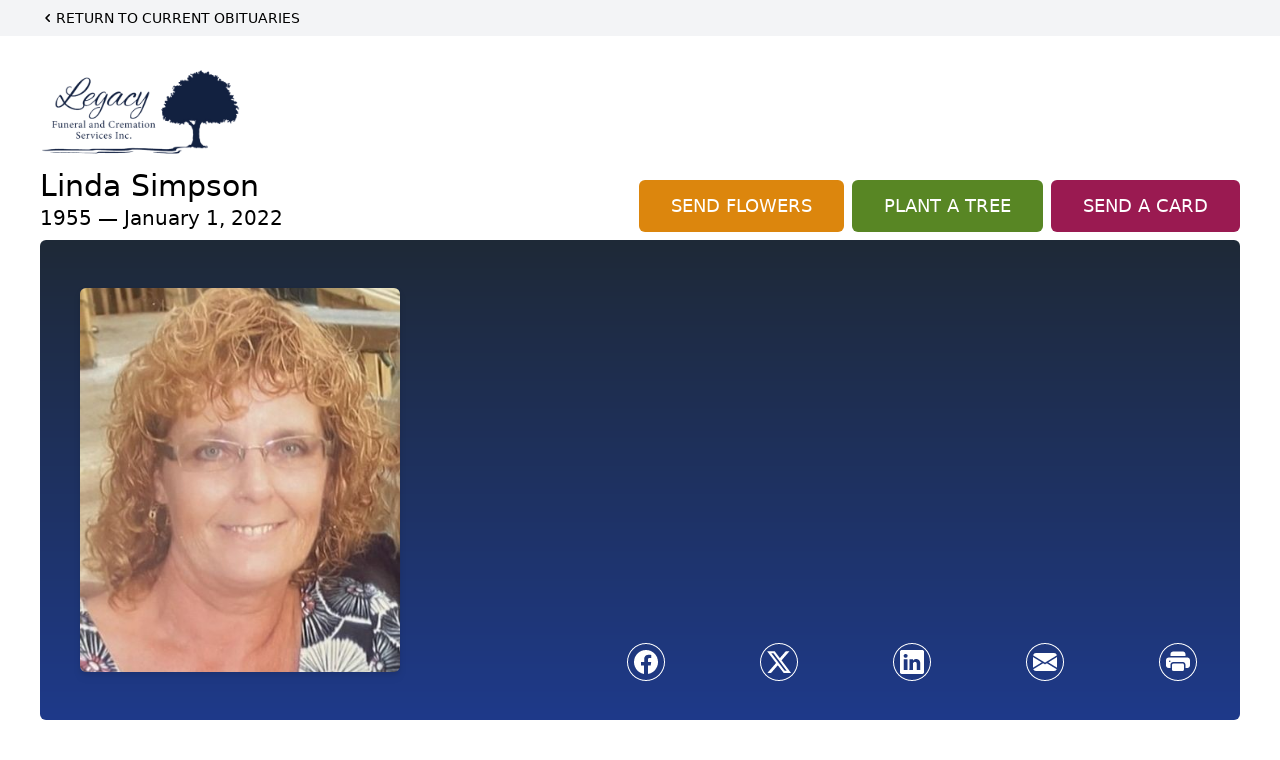

--- FILE ---
content_type: text/html; charset=utf-8
request_url: https://www.google.com/recaptcha/enterprise/anchor?ar=1&k=6LeTnR0mAAAAAM-9byALw-Gk6cPRiZrm1YkivNTM&co=aHR0cHM6Ly93d3cubGVnYWN5ZnVuZXJhbGNyZW1hdGlvbnNlcnZpY2VzLmNvbTo0NDM.&hl=en&type=image&v=PoyoqOPhxBO7pBk68S4YbpHZ&theme=light&size=invisible&badge=bottomright&anchor-ms=20000&execute-ms=30000&cb=qvlheip2khl4
body_size: 48974
content:
<!DOCTYPE HTML><html dir="ltr" lang="en"><head><meta http-equiv="Content-Type" content="text/html; charset=UTF-8">
<meta http-equiv="X-UA-Compatible" content="IE=edge">
<title>reCAPTCHA</title>
<style type="text/css">
/* cyrillic-ext */
@font-face {
  font-family: 'Roboto';
  font-style: normal;
  font-weight: 400;
  font-stretch: 100%;
  src: url(//fonts.gstatic.com/s/roboto/v48/KFO7CnqEu92Fr1ME7kSn66aGLdTylUAMa3GUBHMdazTgWw.woff2) format('woff2');
  unicode-range: U+0460-052F, U+1C80-1C8A, U+20B4, U+2DE0-2DFF, U+A640-A69F, U+FE2E-FE2F;
}
/* cyrillic */
@font-face {
  font-family: 'Roboto';
  font-style: normal;
  font-weight: 400;
  font-stretch: 100%;
  src: url(//fonts.gstatic.com/s/roboto/v48/KFO7CnqEu92Fr1ME7kSn66aGLdTylUAMa3iUBHMdazTgWw.woff2) format('woff2');
  unicode-range: U+0301, U+0400-045F, U+0490-0491, U+04B0-04B1, U+2116;
}
/* greek-ext */
@font-face {
  font-family: 'Roboto';
  font-style: normal;
  font-weight: 400;
  font-stretch: 100%;
  src: url(//fonts.gstatic.com/s/roboto/v48/KFO7CnqEu92Fr1ME7kSn66aGLdTylUAMa3CUBHMdazTgWw.woff2) format('woff2');
  unicode-range: U+1F00-1FFF;
}
/* greek */
@font-face {
  font-family: 'Roboto';
  font-style: normal;
  font-weight: 400;
  font-stretch: 100%;
  src: url(//fonts.gstatic.com/s/roboto/v48/KFO7CnqEu92Fr1ME7kSn66aGLdTylUAMa3-UBHMdazTgWw.woff2) format('woff2');
  unicode-range: U+0370-0377, U+037A-037F, U+0384-038A, U+038C, U+038E-03A1, U+03A3-03FF;
}
/* math */
@font-face {
  font-family: 'Roboto';
  font-style: normal;
  font-weight: 400;
  font-stretch: 100%;
  src: url(//fonts.gstatic.com/s/roboto/v48/KFO7CnqEu92Fr1ME7kSn66aGLdTylUAMawCUBHMdazTgWw.woff2) format('woff2');
  unicode-range: U+0302-0303, U+0305, U+0307-0308, U+0310, U+0312, U+0315, U+031A, U+0326-0327, U+032C, U+032F-0330, U+0332-0333, U+0338, U+033A, U+0346, U+034D, U+0391-03A1, U+03A3-03A9, U+03B1-03C9, U+03D1, U+03D5-03D6, U+03F0-03F1, U+03F4-03F5, U+2016-2017, U+2034-2038, U+203C, U+2040, U+2043, U+2047, U+2050, U+2057, U+205F, U+2070-2071, U+2074-208E, U+2090-209C, U+20D0-20DC, U+20E1, U+20E5-20EF, U+2100-2112, U+2114-2115, U+2117-2121, U+2123-214F, U+2190, U+2192, U+2194-21AE, U+21B0-21E5, U+21F1-21F2, U+21F4-2211, U+2213-2214, U+2216-22FF, U+2308-230B, U+2310, U+2319, U+231C-2321, U+2336-237A, U+237C, U+2395, U+239B-23B7, U+23D0, U+23DC-23E1, U+2474-2475, U+25AF, U+25B3, U+25B7, U+25BD, U+25C1, U+25CA, U+25CC, U+25FB, U+266D-266F, U+27C0-27FF, U+2900-2AFF, U+2B0E-2B11, U+2B30-2B4C, U+2BFE, U+3030, U+FF5B, U+FF5D, U+1D400-1D7FF, U+1EE00-1EEFF;
}
/* symbols */
@font-face {
  font-family: 'Roboto';
  font-style: normal;
  font-weight: 400;
  font-stretch: 100%;
  src: url(//fonts.gstatic.com/s/roboto/v48/KFO7CnqEu92Fr1ME7kSn66aGLdTylUAMaxKUBHMdazTgWw.woff2) format('woff2');
  unicode-range: U+0001-000C, U+000E-001F, U+007F-009F, U+20DD-20E0, U+20E2-20E4, U+2150-218F, U+2190, U+2192, U+2194-2199, U+21AF, U+21E6-21F0, U+21F3, U+2218-2219, U+2299, U+22C4-22C6, U+2300-243F, U+2440-244A, U+2460-24FF, U+25A0-27BF, U+2800-28FF, U+2921-2922, U+2981, U+29BF, U+29EB, U+2B00-2BFF, U+4DC0-4DFF, U+FFF9-FFFB, U+10140-1018E, U+10190-1019C, U+101A0, U+101D0-101FD, U+102E0-102FB, U+10E60-10E7E, U+1D2C0-1D2D3, U+1D2E0-1D37F, U+1F000-1F0FF, U+1F100-1F1AD, U+1F1E6-1F1FF, U+1F30D-1F30F, U+1F315, U+1F31C, U+1F31E, U+1F320-1F32C, U+1F336, U+1F378, U+1F37D, U+1F382, U+1F393-1F39F, U+1F3A7-1F3A8, U+1F3AC-1F3AF, U+1F3C2, U+1F3C4-1F3C6, U+1F3CA-1F3CE, U+1F3D4-1F3E0, U+1F3ED, U+1F3F1-1F3F3, U+1F3F5-1F3F7, U+1F408, U+1F415, U+1F41F, U+1F426, U+1F43F, U+1F441-1F442, U+1F444, U+1F446-1F449, U+1F44C-1F44E, U+1F453, U+1F46A, U+1F47D, U+1F4A3, U+1F4B0, U+1F4B3, U+1F4B9, U+1F4BB, U+1F4BF, U+1F4C8-1F4CB, U+1F4D6, U+1F4DA, U+1F4DF, U+1F4E3-1F4E6, U+1F4EA-1F4ED, U+1F4F7, U+1F4F9-1F4FB, U+1F4FD-1F4FE, U+1F503, U+1F507-1F50B, U+1F50D, U+1F512-1F513, U+1F53E-1F54A, U+1F54F-1F5FA, U+1F610, U+1F650-1F67F, U+1F687, U+1F68D, U+1F691, U+1F694, U+1F698, U+1F6AD, U+1F6B2, U+1F6B9-1F6BA, U+1F6BC, U+1F6C6-1F6CF, U+1F6D3-1F6D7, U+1F6E0-1F6EA, U+1F6F0-1F6F3, U+1F6F7-1F6FC, U+1F700-1F7FF, U+1F800-1F80B, U+1F810-1F847, U+1F850-1F859, U+1F860-1F887, U+1F890-1F8AD, U+1F8B0-1F8BB, U+1F8C0-1F8C1, U+1F900-1F90B, U+1F93B, U+1F946, U+1F984, U+1F996, U+1F9E9, U+1FA00-1FA6F, U+1FA70-1FA7C, U+1FA80-1FA89, U+1FA8F-1FAC6, U+1FACE-1FADC, U+1FADF-1FAE9, U+1FAF0-1FAF8, U+1FB00-1FBFF;
}
/* vietnamese */
@font-face {
  font-family: 'Roboto';
  font-style: normal;
  font-weight: 400;
  font-stretch: 100%;
  src: url(//fonts.gstatic.com/s/roboto/v48/KFO7CnqEu92Fr1ME7kSn66aGLdTylUAMa3OUBHMdazTgWw.woff2) format('woff2');
  unicode-range: U+0102-0103, U+0110-0111, U+0128-0129, U+0168-0169, U+01A0-01A1, U+01AF-01B0, U+0300-0301, U+0303-0304, U+0308-0309, U+0323, U+0329, U+1EA0-1EF9, U+20AB;
}
/* latin-ext */
@font-face {
  font-family: 'Roboto';
  font-style: normal;
  font-weight: 400;
  font-stretch: 100%;
  src: url(//fonts.gstatic.com/s/roboto/v48/KFO7CnqEu92Fr1ME7kSn66aGLdTylUAMa3KUBHMdazTgWw.woff2) format('woff2');
  unicode-range: U+0100-02BA, U+02BD-02C5, U+02C7-02CC, U+02CE-02D7, U+02DD-02FF, U+0304, U+0308, U+0329, U+1D00-1DBF, U+1E00-1E9F, U+1EF2-1EFF, U+2020, U+20A0-20AB, U+20AD-20C0, U+2113, U+2C60-2C7F, U+A720-A7FF;
}
/* latin */
@font-face {
  font-family: 'Roboto';
  font-style: normal;
  font-weight: 400;
  font-stretch: 100%;
  src: url(//fonts.gstatic.com/s/roboto/v48/KFO7CnqEu92Fr1ME7kSn66aGLdTylUAMa3yUBHMdazQ.woff2) format('woff2');
  unicode-range: U+0000-00FF, U+0131, U+0152-0153, U+02BB-02BC, U+02C6, U+02DA, U+02DC, U+0304, U+0308, U+0329, U+2000-206F, U+20AC, U+2122, U+2191, U+2193, U+2212, U+2215, U+FEFF, U+FFFD;
}
/* cyrillic-ext */
@font-face {
  font-family: 'Roboto';
  font-style: normal;
  font-weight: 500;
  font-stretch: 100%;
  src: url(//fonts.gstatic.com/s/roboto/v48/KFO7CnqEu92Fr1ME7kSn66aGLdTylUAMa3GUBHMdazTgWw.woff2) format('woff2');
  unicode-range: U+0460-052F, U+1C80-1C8A, U+20B4, U+2DE0-2DFF, U+A640-A69F, U+FE2E-FE2F;
}
/* cyrillic */
@font-face {
  font-family: 'Roboto';
  font-style: normal;
  font-weight: 500;
  font-stretch: 100%;
  src: url(//fonts.gstatic.com/s/roboto/v48/KFO7CnqEu92Fr1ME7kSn66aGLdTylUAMa3iUBHMdazTgWw.woff2) format('woff2');
  unicode-range: U+0301, U+0400-045F, U+0490-0491, U+04B0-04B1, U+2116;
}
/* greek-ext */
@font-face {
  font-family: 'Roboto';
  font-style: normal;
  font-weight: 500;
  font-stretch: 100%;
  src: url(//fonts.gstatic.com/s/roboto/v48/KFO7CnqEu92Fr1ME7kSn66aGLdTylUAMa3CUBHMdazTgWw.woff2) format('woff2');
  unicode-range: U+1F00-1FFF;
}
/* greek */
@font-face {
  font-family: 'Roboto';
  font-style: normal;
  font-weight: 500;
  font-stretch: 100%;
  src: url(//fonts.gstatic.com/s/roboto/v48/KFO7CnqEu92Fr1ME7kSn66aGLdTylUAMa3-UBHMdazTgWw.woff2) format('woff2');
  unicode-range: U+0370-0377, U+037A-037F, U+0384-038A, U+038C, U+038E-03A1, U+03A3-03FF;
}
/* math */
@font-face {
  font-family: 'Roboto';
  font-style: normal;
  font-weight: 500;
  font-stretch: 100%;
  src: url(//fonts.gstatic.com/s/roboto/v48/KFO7CnqEu92Fr1ME7kSn66aGLdTylUAMawCUBHMdazTgWw.woff2) format('woff2');
  unicode-range: U+0302-0303, U+0305, U+0307-0308, U+0310, U+0312, U+0315, U+031A, U+0326-0327, U+032C, U+032F-0330, U+0332-0333, U+0338, U+033A, U+0346, U+034D, U+0391-03A1, U+03A3-03A9, U+03B1-03C9, U+03D1, U+03D5-03D6, U+03F0-03F1, U+03F4-03F5, U+2016-2017, U+2034-2038, U+203C, U+2040, U+2043, U+2047, U+2050, U+2057, U+205F, U+2070-2071, U+2074-208E, U+2090-209C, U+20D0-20DC, U+20E1, U+20E5-20EF, U+2100-2112, U+2114-2115, U+2117-2121, U+2123-214F, U+2190, U+2192, U+2194-21AE, U+21B0-21E5, U+21F1-21F2, U+21F4-2211, U+2213-2214, U+2216-22FF, U+2308-230B, U+2310, U+2319, U+231C-2321, U+2336-237A, U+237C, U+2395, U+239B-23B7, U+23D0, U+23DC-23E1, U+2474-2475, U+25AF, U+25B3, U+25B7, U+25BD, U+25C1, U+25CA, U+25CC, U+25FB, U+266D-266F, U+27C0-27FF, U+2900-2AFF, U+2B0E-2B11, U+2B30-2B4C, U+2BFE, U+3030, U+FF5B, U+FF5D, U+1D400-1D7FF, U+1EE00-1EEFF;
}
/* symbols */
@font-face {
  font-family: 'Roboto';
  font-style: normal;
  font-weight: 500;
  font-stretch: 100%;
  src: url(//fonts.gstatic.com/s/roboto/v48/KFO7CnqEu92Fr1ME7kSn66aGLdTylUAMaxKUBHMdazTgWw.woff2) format('woff2');
  unicode-range: U+0001-000C, U+000E-001F, U+007F-009F, U+20DD-20E0, U+20E2-20E4, U+2150-218F, U+2190, U+2192, U+2194-2199, U+21AF, U+21E6-21F0, U+21F3, U+2218-2219, U+2299, U+22C4-22C6, U+2300-243F, U+2440-244A, U+2460-24FF, U+25A0-27BF, U+2800-28FF, U+2921-2922, U+2981, U+29BF, U+29EB, U+2B00-2BFF, U+4DC0-4DFF, U+FFF9-FFFB, U+10140-1018E, U+10190-1019C, U+101A0, U+101D0-101FD, U+102E0-102FB, U+10E60-10E7E, U+1D2C0-1D2D3, U+1D2E0-1D37F, U+1F000-1F0FF, U+1F100-1F1AD, U+1F1E6-1F1FF, U+1F30D-1F30F, U+1F315, U+1F31C, U+1F31E, U+1F320-1F32C, U+1F336, U+1F378, U+1F37D, U+1F382, U+1F393-1F39F, U+1F3A7-1F3A8, U+1F3AC-1F3AF, U+1F3C2, U+1F3C4-1F3C6, U+1F3CA-1F3CE, U+1F3D4-1F3E0, U+1F3ED, U+1F3F1-1F3F3, U+1F3F5-1F3F7, U+1F408, U+1F415, U+1F41F, U+1F426, U+1F43F, U+1F441-1F442, U+1F444, U+1F446-1F449, U+1F44C-1F44E, U+1F453, U+1F46A, U+1F47D, U+1F4A3, U+1F4B0, U+1F4B3, U+1F4B9, U+1F4BB, U+1F4BF, U+1F4C8-1F4CB, U+1F4D6, U+1F4DA, U+1F4DF, U+1F4E3-1F4E6, U+1F4EA-1F4ED, U+1F4F7, U+1F4F9-1F4FB, U+1F4FD-1F4FE, U+1F503, U+1F507-1F50B, U+1F50D, U+1F512-1F513, U+1F53E-1F54A, U+1F54F-1F5FA, U+1F610, U+1F650-1F67F, U+1F687, U+1F68D, U+1F691, U+1F694, U+1F698, U+1F6AD, U+1F6B2, U+1F6B9-1F6BA, U+1F6BC, U+1F6C6-1F6CF, U+1F6D3-1F6D7, U+1F6E0-1F6EA, U+1F6F0-1F6F3, U+1F6F7-1F6FC, U+1F700-1F7FF, U+1F800-1F80B, U+1F810-1F847, U+1F850-1F859, U+1F860-1F887, U+1F890-1F8AD, U+1F8B0-1F8BB, U+1F8C0-1F8C1, U+1F900-1F90B, U+1F93B, U+1F946, U+1F984, U+1F996, U+1F9E9, U+1FA00-1FA6F, U+1FA70-1FA7C, U+1FA80-1FA89, U+1FA8F-1FAC6, U+1FACE-1FADC, U+1FADF-1FAE9, U+1FAF0-1FAF8, U+1FB00-1FBFF;
}
/* vietnamese */
@font-face {
  font-family: 'Roboto';
  font-style: normal;
  font-weight: 500;
  font-stretch: 100%;
  src: url(//fonts.gstatic.com/s/roboto/v48/KFO7CnqEu92Fr1ME7kSn66aGLdTylUAMa3OUBHMdazTgWw.woff2) format('woff2');
  unicode-range: U+0102-0103, U+0110-0111, U+0128-0129, U+0168-0169, U+01A0-01A1, U+01AF-01B0, U+0300-0301, U+0303-0304, U+0308-0309, U+0323, U+0329, U+1EA0-1EF9, U+20AB;
}
/* latin-ext */
@font-face {
  font-family: 'Roboto';
  font-style: normal;
  font-weight: 500;
  font-stretch: 100%;
  src: url(//fonts.gstatic.com/s/roboto/v48/KFO7CnqEu92Fr1ME7kSn66aGLdTylUAMa3KUBHMdazTgWw.woff2) format('woff2');
  unicode-range: U+0100-02BA, U+02BD-02C5, U+02C7-02CC, U+02CE-02D7, U+02DD-02FF, U+0304, U+0308, U+0329, U+1D00-1DBF, U+1E00-1E9F, U+1EF2-1EFF, U+2020, U+20A0-20AB, U+20AD-20C0, U+2113, U+2C60-2C7F, U+A720-A7FF;
}
/* latin */
@font-face {
  font-family: 'Roboto';
  font-style: normal;
  font-weight: 500;
  font-stretch: 100%;
  src: url(//fonts.gstatic.com/s/roboto/v48/KFO7CnqEu92Fr1ME7kSn66aGLdTylUAMa3yUBHMdazQ.woff2) format('woff2');
  unicode-range: U+0000-00FF, U+0131, U+0152-0153, U+02BB-02BC, U+02C6, U+02DA, U+02DC, U+0304, U+0308, U+0329, U+2000-206F, U+20AC, U+2122, U+2191, U+2193, U+2212, U+2215, U+FEFF, U+FFFD;
}
/* cyrillic-ext */
@font-face {
  font-family: 'Roboto';
  font-style: normal;
  font-weight: 900;
  font-stretch: 100%;
  src: url(//fonts.gstatic.com/s/roboto/v48/KFO7CnqEu92Fr1ME7kSn66aGLdTylUAMa3GUBHMdazTgWw.woff2) format('woff2');
  unicode-range: U+0460-052F, U+1C80-1C8A, U+20B4, U+2DE0-2DFF, U+A640-A69F, U+FE2E-FE2F;
}
/* cyrillic */
@font-face {
  font-family: 'Roboto';
  font-style: normal;
  font-weight: 900;
  font-stretch: 100%;
  src: url(//fonts.gstatic.com/s/roboto/v48/KFO7CnqEu92Fr1ME7kSn66aGLdTylUAMa3iUBHMdazTgWw.woff2) format('woff2');
  unicode-range: U+0301, U+0400-045F, U+0490-0491, U+04B0-04B1, U+2116;
}
/* greek-ext */
@font-face {
  font-family: 'Roboto';
  font-style: normal;
  font-weight: 900;
  font-stretch: 100%;
  src: url(//fonts.gstatic.com/s/roboto/v48/KFO7CnqEu92Fr1ME7kSn66aGLdTylUAMa3CUBHMdazTgWw.woff2) format('woff2');
  unicode-range: U+1F00-1FFF;
}
/* greek */
@font-face {
  font-family: 'Roboto';
  font-style: normal;
  font-weight: 900;
  font-stretch: 100%;
  src: url(//fonts.gstatic.com/s/roboto/v48/KFO7CnqEu92Fr1ME7kSn66aGLdTylUAMa3-UBHMdazTgWw.woff2) format('woff2');
  unicode-range: U+0370-0377, U+037A-037F, U+0384-038A, U+038C, U+038E-03A1, U+03A3-03FF;
}
/* math */
@font-face {
  font-family: 'Roboto';
  font-style: normal;
  font-weight: 900;
  font-stretch: 100%;
  src: url(//fonts.gstatic.com/s/roboto/v48/KFO7CnqEu92Fr1ME7kSn66aGLdTylUAMawCUBHMdazTgWw.woff2) format('woff2');
  unicode-range: U+0302-0303, U+0305, U+0307-0308, U+0310, U+0312, U+0315, U+031A, U+0326-0327, U+032C, U+032F-0330, U+0332-0333, U+0338, U+033A, U+0346, U+034D, U+0391-03A1, U+03A3-03A9, U+03B1-03C9, U+03D1, U+03D5-03D6, U+03F0-03F1, U+03F4-03F5, U+2016-2017, U+2034-2038, U+203C, U+2040, U+2043, U+2047, U+2050, U+2057, U+205F, U+2070-2071, U+2074-208E, U+2090-209C, U+20D0-20DC, U+20E1, U+20E5-20EF, U+2100-2112, U+2114-2115, U+2117-2121, U+2123-214F, U+2190, U+2192, U+2194-21AE, U+21B0-21E5, U+21F1-21F2, U+21F4-2211, U+2213-2214, U+2216-22FF, U+2308-230B, U+2310, U+2319, U+231C-2321, U+2336-237A, U+237C, U+2395, U+239B-23B7, U+23D0, U+23DC-23E1, U+2474-2475, U+25AF, U+25B3, U+25B7, U+25BD, U+25C1, U+25CA, U+25CC, U+25FB, U+266D-266F, U+27C0-27FF, U+2900-2AFF, U+2B0E-2B11, U+2B30-2B4C, U+2BFE, U+3030, U+FF5B, U+FF5D, U+1D400-1D7FF, U+1EE00-1EEFF;
}
/* symbols */
@font-face {
  font-family: 'Roboto';
  font-style: normal;
  font-weight: 900;
  font-stretch: 100%;
  src: url(//fonts.gstatic.com/s/roboto/v48/KFO7CnqEu92Fr1ME7kSn66aGLdTylUAMaxKUBHMdazTgWw.woff2) format('woff2');
  unicode-range: U+0001-000C, U+000E-001F, U+007F-009F, U+20DD-20E0, U+20E2-20E4, U+2150-218F, U+2190, U+2192, U+2194-2199, U+21AF, U+21E6-21F0, U+21F3, U+2218-2219, U+2299, U+22C4-22C6, U+2300-243F, U+2440-244A, U+2460-24FF, U+25A0-27BF, U+2800-28FF, U+2921-2922, U+2981, U+29BF, U+29EB, U+2B00-2BFF, U+4DC0-4DFF, U+FFF9-FFFB, U+10140-1018E, U+10190-1019C, U+101A0, U+101D0-101FD, U+102E0-102FB, U+10E60-10E7E, U+1D2C0-1D2D3, U+1D2E0-1D37F, U+1F000-1F0FF, U+1F100-1F1AD, U+1F1E6-1F1FF, U+1F30D-1F30F, U+1F315, U+1F31C, U+1F31E, U+1F320-1F32C, U+1F336, U+1F378, U+1F37D, U+1F382, U+1F393-1F39F, U+1F3A7-1F3A8, U+1F3AC-1F3AF, U+1F3C2, U+1F3C4-1F3C6, U+1F3CA-1F3CE, U+1F3D4-1F3E0, U+1F3ED, U+1F3F1-1F3F3, U+1F3F5-1F3F7, U+1F408, U+1F415, U+1F41F, U+1F426, U+1F43F, U+1F441-1F442, U+1F444, U+1F446-1F449, U+1F44C-1F44E, U+1F453, U+1F46A, U+1F47D, U+1F4A3, U+1F4B0, U+1F4B3, U+1F4B9, U+1F4BB, U+1F4BF, U+1F4C8-1F4CB, U+1F4D6, U+1F4DA, U+1F4DF, U+1F4E3-1F4E6, U+1F4EA-1F4ED, U+1F4F7, U+1F4F9-1F4FB, U+1F4FD-1F4FE, U+1F503, U+1F507-1F50B, U+1F50D, U+1F512-1F513, U+1F53E-1F54A, U+1F54F-1F5FA, U+1F610, U+1F650-1F67F, U+1F687, U+1F68D, U+1F691, U+1F694, U+1F698, U+1F6AD, U+1F6B2, U+1F6B9-1F6BA, U+1F6BC, U+1F6C6-1F6CF, U+1F6D3-1F6D7, U+1F6E0-1F6EA, U+1F6F0-1F6F3, U+1F6F7-1F6FC, U+1F700-1F7FF, U+1F800-1F80B, U+1F810-1F847, U+1F850-1F859, U+1F860-1F887, U+1F890-1F8AD, U+1F8B0-1F8BB, U+1F8C0-1F8C1, U+1F900-1F90B, U+1F93B, U+1F946, U+1F984, U+1F996, U+1F9E9, U+1FA00-1FA6F, U+1FA70-1FA7C, U+1FA80-1FA89, U+1FA8F-1FAC6, U+1FACE-1FADC, U+1FADF-1FAE9, U+1FAF0-1FAF8, U+1FB00-1FBFF;
}
/* vietnamese */
@font-face {
  font-family: 'Roboto';
  font-style: normal;
  font-weight: 900;
  font-stretch: 100%;
  src: url(//fonts.gstatic.com/s/roboto/v48/KFO7CnqEu92Fr1ME7kSn66aGLdTylUAMa3OUBHMdazTgWw.woff2) format('woff2');
  unicode-range: U+0102-0103, U+0110-0111, U+0128-0129, U+0168-0169, U+01A0-01A1, U+01AF-01B0, U+0300-0301, U+0303-0304, U+0308-0309, U+0323, U+0329, U+1EA0-1EF9, U+20AB;
}
/* latin-ext */
@font-face {
  font-family: 'Roboto';
  font-style: normal;
  font-weight: 900;
  font-stretch: 100%;
  src: url(//fonts.gstatic.com/s/roboto/v48/KFO7CnqEu92Fr1ME7kSn66aGLdTylUAMa3KUBHMdazTgWw.woff2) format('woff2');
  unicode-range: U+0100-02BA, U+02BD-02C5, U+02C7-02CC, U+02CE-02D7, U+02DD-02FF, U+0304, U+0308, U+0329, U+1D00-1DBF, U+1E00-1E9F, U+1EF2-1EFF, U+2020, U+20A0-20AB, U+20AD-20C0, U+2113, U+2C60-2C7F, U+A720-A7FF;
}
/* latin */
@font-face {
  font-family: 'Roboto';
  font-style: normal;
  font-weight: 900;
  font-stretch: 100%;
  src: url(//fonts.gstatic.com/s/roboto/v48/KFO7CnqEu92Fr1ME7kSn66aGLdTylUAMa3yUBHMdazQ.woff2) format('woff2');
  unicode-range: U+0000-00FF, U+0131, U+0152-0153, U+02BB-02BC, U+02C6, U+02DA, U+02DC, U+0304, U+0308, U+0329, U+2000-206F, U+20AC, U+2122, U+2191, U+2193, U+2212, U+2215, U+FEFF, U+FFFD;
}

</style>
<link rel="stylesheet" type="text/css" href="https://www.gstatic.com/recaptcha/releases/PoyoqOPhxBO7pBk68S4YbpHZ/styles__ltr.css">
<script nonce="nLoW19KAhJuJm-xpRRRvsA" type="text/javascript">window['__recaptcha_api'] = 'https://www.google.com/recaptcha/enterprise/';</script>
<script type="text/javascript" src="https://www.gstatic.com/recaptcha/releases/PoyoqOPhxBO7pBk68S4YbpHZ/recaptcha__en.js" nonce="nLoW19KAhJuJm-xpRRRvsA">
      
    </script></head>
<body><div id="rc-anchor-alert" class="rc-anchor-alert"></div>
<input type="hidden" id="recaptcha-token" value="[base64]">
<script type="text/javascript" nonce="nLoW19KAhJuJm-xpRRRvsA">
      recaptcha.anchor.Main.init("[\x22ainput\x22,[\x22bgdata\x22,\x22\x22,\[base64]/[base64]/bmV3IFpbdF0obVswXSk6Sz09Mj9uZXcgWlt0XShtWzBdLG1bMV0pOks9PTM/bmV3IFpbdF0obVswXSxtWzFdLG1bMl0pOks9PTQ/[base64]/[base64]/[base64]/[base64]/[base64]/[base64]/[base64]/[base64]/[base64]/[base64]/[base64]/[base64]/[base64]/[base64]\\u003d\\u003d\x22,\[base64]\\u003d\x22,\x22HyrCmWlqeMK0fMO2GCjCvMOdw6dTD1jDsFomYMKzw7HDisKWJcO4N8OACcKuw6XCkk/DoBzDtcKEaMKpwqhCwoPDkSFmbUDDkBXCoF5xfkttwo7DlELCrMOcPyfCkMKuWsKFXMKTf3vChcKEwoDDqcKmMBbClGzDlm8Kw43CncK3w4LClMKYwohsTTXCl8Kiwrh+DcOSw6/DtA3DvsOowqDDtVZ+d8OswpEzL8KMwpDCvlldCF/Dg3Igw7fDlMKXw4wPfBjCigFCw7nCo304Jl7DtkRpU8OiwqtfEcOWUTptw5vCjMKCw6PDjcOAw5PDvXzDn8O1wqjCnHbDgcOhw6PCiMKBw7FWGRPDmMKAw7LDi8OZLB0QGWDDmsODw4oUTMOQYcOww5JhZ8Ktw7hiwobCq8OZw7vDn8KSwq/Cg2PDgxvCqUDDjMOGQ8KJYMOOZMOtwpnDl8OJMHXCm1N3wrMcwrgFw7rCl8Kzwrl5wo/[base64]/DlHvCnMKewrXCrBQUwrJXCcKSEsK0CMKWJMO9QzvDosOtwpY0JirDswlSw6PCkCRCw6dbaF90w64jw7lsw67CkMKgYsK0WDgZw6o1JsKkwp7ClsODa3jCul0Qw6Yzw7LDr8OfEE3Dn8O8fmPDrsK2wrLCiMOzw6DCvcK/UsOUJlLDkcKNAcKNwo4mSCbDvcOwwpsFaMKpwonDuSIXSsOtQMKgwrHCkMKVDy/CnMKkAsKqw5fDqhTCkD/DscOOHTMywrvDuMOqdj0bw4p7wrEpHcO+wrJGEcKfwoPDoxHCvRAzFMKuw7/CowZJw7/[base64]/IsOPw5x1J8OuwoPCtATDl8KedBrDinzDg8K4EcKyw4nDssKyw4UTw5sbw6MTw6YRwpXDu31Ww7/DpsOxcWtow7wvwo1bw40pw4MML8K6wrbCgSRAFsKDCsOLw4HDvsKvJwPCrFHCmcOKKcK7ZlbCnMObwo7DusOhaWbDu2YuwqQ/w7XCiEVcwq83HCrDvcK6L8OrwqzCiDwAwogDDRHCoBDCljUYMsOaJTbDgznCk2LDv8KNdcKKVUDDu8OkCRQ4esKsbm3Cs8KIeMOPRcObwoFaQhLDjMKsLsO1T8OHwqzDncOVwrPDnFbCswc2PcOrTE3Dm8KbwocWwpDCn8K1wo/[base64]/DlsKPJ3zCjWTCinVFAsO9bMOxM1lTLibDm0UJwqITwqPDnX46wpwHw6NSMiXDmMKXwqnDssOiacOGMsO6fm/[base64]/DmcOxMiVtT8OTAcKJw6vCqcKyE04iwoAew4/CtsOIU8KeB8K9wooKCh3Dv0wxbMOjw6UPw7/DvcODEMK4wrzDpBIZVDrDgcKDw6PCqAzDnMOZS8OYLsO/YRLDtMKrwqrDkMOIwpDDiMKYLirDhQd6wpQAdcK7NMOKVALCpggJZjokwrrClG4mDUY+fcKvGsKhwq05wpJMa8KiJDjCi0XDqMKuckzDnAhWGsKLwrrCm3fDpMKSw5VtXC3CrcOgwoLDvHAGw7nDuHzDoMO/w7TCmAvDgXDDkMKbwoxWI8OGQ8Kuw6x7GkjCh251N8OYwqtwwr/DoyTCjBzDssORwpnDsHPCqMKnw7HDlMKOSmFWCsKZwo3Dq8OkUGbDuXbCusOLYVHCncKEecOqwpHDr3vDvsOUw6DCkR1Ww7wtw4PCiMOewpfCo0NFXh/DsmDDicKDCMKoEidtNC40WsKPwqV+wpPCnFUOw6NUwpxgEkRXw6sGIynCpGTDhT5rwp9Fw57CjcKBQ8KRJig+woDCk8OkEyZ6wo4xw5pfUQHDm8Oew7A/[base64]/ChsOSw4DDgsOObyxAwpopw6o6w4bDsx4pwpIiwr3CpMOzbsK0w5zCjXnCmMKlYDAGfMOVw6fChmBHVwrDskTDmQpnwrzDnMKdRBLDmRgrPMOZwqDDr3/DoMOcwp4cw7tGKnQpK3hWw5fCgsKNwrkbHmHDgjrDv8O3w4rDu3LDs8KyDQLDjcOzFcOZU8Onw6bDvyLCh8K7w7nCsj7DvcOZw6zDjMO5w5kQw6wlbMObcgfCucKYwpDCkWrCnsOHw4XDsnoEMsOwwq/[base64]/w7dFK8K6wpdZw7XDqlzCs8Kbw5HCs1M/wqxwwp3CgFPDq8KEwqc5SMOgwo3CpcOQdSrDlEN/[base64]/[base64]/fsOPFsKUw5fDoQhueMKaB27DnMKSXcO9wpVuwp9ewqRiMsKlwqdWa8OtUjANwpFXw77DmS/DixwDKyjDjFbDmy4Qw64zwrfCoUA4w4vDnMKOwpsrKV7DgGXCsMOoKUbCicOBwoQjbMOwwojDrGMNw7scw6TCvcObwoBbw6pYLE7Ctzkgw5AgwqfDlcOEHUbChm0dFUnCvcKxw4AHw5HCpy7Dn8OHw7DCqcKFAkAfwoZGw7MOIMO6V8Kew7bCusKnwpnCl8OKw4Akdl/CuFdnKipqwrhgLMKbw7wIwrYXw5nCo8KyaMOlW2/CkFTCnXLCpcO3ZkQxw57Ct8OoUkbDpgcowrXCt8KEw7zDg38rwpA8Lm/CicOnwrQZwoddwp0dwoLCmzPDhsO/YCXCmlhSFDzDr8Oaw67CrsK0Q3ldw5zDiMOdwrMxw48ww4J7DCDDtBTDnsOTw6TDhMK1wq0ew7HCnV7ChjJuw5PCocKhTGpJw4cHw4jCl28Fb8OiZcOpS8O9f8OuwqHCql/DmMO2w7DDnXQQEcKDf8OgF0/Dtx1VZcKXC8KfwoHDlyQffS7DjcKqwpDDh8KvwoghJATCmybCglojMFdrwo1RGcO2wrTDkMK4wozDg8Ohw5rCq8KzLsKRw6JJM8KiOks1SkTCuMOMw5kjw5onwqE3QsODwo3DlCpFwqA/OHZUwrMSw6NNAsObdcOAw5jCgMOuw7NKwobCi8OywrLDk8OKTDHDmRjDuBBjczp/QGnChsOJLsK4R8OZFMOuD8OHX8OeE8Oow6jDpAkCcsK/ST4Aw6TCnUTDkMOVwpXDpB3DmBQmw6I9wqfCknwuwo/Cl8KSwrHDikHDkWvDtiXCvUAZw7TCuXM9LMKhfwDDkMOSLsKvw53CphAee8KiGE7DuGzCpR9lwpJQw6nDsiPCh3rCrE/CjFIiRMO6AsOdOcOUW2bDlMOGwrtcwpzDvcO2wpXCm8O8wp/[base64]/DjMK/JSTDuMKdw5XCkMOvw7LDrsKYwqATwqk4wpsYaR1ow782w4cIw73DlD/Ds0BMJndywpvDmDV4w6jDpsKiw6PDuwUlBMK6w4orw5DCosO2OsOrNQ3CmmDCunTDqmUnw4BwwrPDujxlY8OCX8KeWcKxw49+P0RpPwbDtsOsS3sCwpnDjnTCv0TCosOqa8OFw4oBwrxWwpUdw5bCoRnCpiYpfhRjfz/CvUrDuCfDkRJGM8ONwqBSw53Dtl/[base64]/DoA9LPFDDosKmwqXCg8K+TcOjPXljwrUew6nDk8Omw4HDv3cBWnF/IiJnw5pFwqIXw4oQRsKMw5U7wpotw4PCq8OBOcODXjZGQhjDusOzw4sZKMKtwqQjasKRw6BWA8OhVcO6X8OPEcKewqfDiSLDgsK9UHx8R8Ogw4dwwoPCsEtoY8K1wr8YFzPCmzgJBRsYbTPDkcKgw4zCk2XDgsK9w64Ew4kgwpYuacO/wqo7w48zw6HDlWJyPMKvw4M0wokhwpDCjnEoEVrCtsOoSwNPw5XCiMO0wpnCjlfDhcKdMnwlAEsKwoh8wpzDqD/ConN+wpxwUFbCm8KjNMOjW8KEw6PDmsOIwq7DgV7DhmZKw5zDosKtw78FWsK0LBXCqsO7UQHDljBLw4Rpwr8qWQ7Cu2wjw6/[base64]/DvsOGccO9QcK/acOIM8OEE8Oaw77Cr33Dn8K2w4HCvkLDrknCuG/CtQvDpsOGwppzCcO7bsKnJMKnw6Zjw6FJw581wpthwpwMwqwMKkUaAcKUwqs7w57CjS9tGmoGwrLCrmg6wrMZw6I7wpPCrsOnw4XCuwVjw7YxJcKIMsOkV8KnYMKmaUjCjgtkRz9SwoPCmsOVJMOocy3CksKiXcOTw4ROwrLCpVnCnsODwrTClAzCjMK/w6bDsVXDl3HDlsOJw5/DnsODGcOYEsKdw4lzOMKhwrUKw7fCqcK/V8ONw5vCllJ3wrrDnikOw5tbwoPClBoDwoXDssOJw5Z7MsKqU8OSQjjDtAgIZU4FR8OSJsKywqsOMRXCkk/Dl0/CqMOWwpTCil01w5jDtXnDp0fCt8KgMcOcc8K1w6nCocOQV8Kmw6bCqMK+C8K6w5dIw7wTGMKfOMKtUsO3wogEcETCicOZw6vDql58Hk7DicOXc8OewqFZMcKhw4TDjMKFwoXDscKiwpvCrQrCg8KEQsOcAcKZQ8K3wo4oF8OAwoUlw6pSw5APUk3DtsKMX8OCIz/DmcKQw5rDgEwVwoARIDUkwojDmHTCm8OAw4o6wqNlGirCn8KuPsO2RCt3P8Osw53DjVHDhnnDrMKnScK7wrp5wojDuHs+w5MSwrrDjcOgbyZkw6xNRsKENsOoPy9Zw6zDsMOpOyx2wpjCqk4ow75zFsK/wqAZwqhAw70wJcKkw78ow6IBX1RnbsKCwqMgwpnCi0EraizDrSJcwr3CusOMwrU9wovCoAByDsOoFcK8b1Zzwr0kw5DDjsOdPsOmwpJOw5kIZsOgw44JWBxtP8KBNsKtw6DDssOMdsOZWmrCiF5gFS8uA1sowq/Ch8OCPcK0YMO6w4bDoRnCqlHCql1jwrVCwrXDo20nYhtqfsKnZyF6wonCl1nCn8Oww696w4rCrcKhw6PCtcKjw44mwrnCilFvw4fCmsKHw4vCkcOow6vDl2gLwoxew7nDlcOtwr/Ci0/CnsOww4ZCGAAQA1bDhFphUjPDvj7DtyocZMK/wqrDvXTCvAV7O8K6w7QQF8KlNhvCqMKIwodWL8OFAiDCqsO3woXDiMOSwqrCtzzCnl82UgkPw5rDpsO+GMK/SVN7D8OUw6tiw77Cr8OJwqLDhMKCwpjDhMK1CVzCnXolwqxGw7zDvMKdbjfCig9qwpIJw6rDkMOcw5TCrVEXwqfCkhkFwpNxLQHDpcO3w4PClMOXDhp4e3AJwoLDn8O/HnLDoQQCw5bCpzQcwrXDnMOXXWXChTDCh3vCigDCkMKxQcKAwooDNsK+XcObw5QSWMKMwo55O8KGw4d9XCbCjsKtZsOZw75Jw5hjAMK5wpXDg8OuwpjCnMOWcTdVRHBtwqJHV3rCt01Nw4DCkUMDakPDo8KvB1cgMGrCrMOgw5oww4fDgE/Ds3jDoz/ClMKYXng+KnkPGVIKTcKJw6xpLSFneMKyasOaNcOiw5J5d0g+QgduwpjCjcOsa0omMhnDoMKQw6I0w53DvipMw7ZieRI3DsKPwqMIFMKrEk9ywovDoMK2wocWwpAnw44CAMOswoTCisOUJcOVQWJRwpPCvsOww5TDnUTDhx/Ch8KhQcONPXAEw5TCosKiwossNlp1wrDDlUjCpMOjCMKYwqdJG0zDmiPCrzxNwoZvERN6w4ZAw6HDvcKdMGvCrATCg8OqTCLCrzrDicOKwrVfwq/DvcO5KGbCtlg2MhTDqMOnwqLDgsOiwpxaXcK5TsK7wrpNHhgzZcOJwrIow75CTmI2WWkRX8OEwopEXA8IUijCpsOmB8OfwovDiUXDncK8RhnClhHCk1J9W8OHw5omwq/Cj8Kbwph3w4Zdw4grG0AVdWFUD1bCs8KdMsKbQzEaM8O7woUdUsOuwqFAacKODQAUwoUMIcOWwpXCuMObXhRfwrZOw7DCjzvCmsKzw55KOyHCtMKfw73CtDFENcKOwrLDsk/Dj8OEw7kJw4h1FHvCp8K3w7DDoX/ChsKzfsO3Mwt9wozCuh8NOnkRwo1awo/[base64]/DuMKLw5ZILkTClDU3wp5Zwr1fL8K/[base64]/[base64]/wpPDoH8bbcKaXcOhR8KlwpLCqsK0wq7CrGcKYcKKHcKdQV8gwq/[base64]/[base64]/[base64]/[base64]/DrMOiwr4cam7DkMOsKsONTcOzw7MZw7AhBwPDncO4KMOxZcOKCHnCsHEIw7TDqMOCSmHDtkHCojUYwqjCvC5CPcOKJcKIwqHCjF5xwrHDt0PCtmDCiUXCqlLCmWnCnMKIwq0UBMKlViPCqy/ClcO7AsOLeF3Cp0LClnXDqgzCj8OvPzh4wrVVwq7DgsKmw7bDs07Cp8O4w4jCqMOwZjDCqCzDvMOIfsK2csKIesKCYsKrw4LCrsOdwoJ7JxrCqX7DvcKeRMKuwqbDo8OiF1p+b8Oyw4obLkcqw59HAA3Dm8OHFcK5w5oMccK7wr8tw5PDq8OJw5LDr8Oyw6PCrcOOak/Cgw8vwrHCiDnCvHnDhsKWXMOIw5JSccKyw6lbXsOBw4Zde2Iow7gNwqjCg8KIwrfDsMKfYi82dMO3wq/DoGLClcOrGcOkwqzDlsKkw5HCixTCocO5wpdGOcKIDW8KGcOCC0fDs1cSDsOOC8Kyw61jO8Khw5rCuSc+eAQKw5YvwqTDosOWwpTDssKZSA1QT8KOw6QFw5DChQR9eMK7wrLCjcORJypUKsOqw6RywqPCkMOON2bCmh/CmcKyw6Ipwq7Dq8KHA8K1PyDCqcOfEU3CmcKEwoDCu8KIwqx5w5PCncOAaMKcTcKNQVfDg8KUUsKSwo86VgNFw7DDssOzDkYXNMO1w6EYwprCjsOVCMOnw6spw7gnY0dpw4pRw6JMNS8Ew7QWwpTCucKowp/[base64]/Jkg/RwU+GcOxw7Q2LCvCqcK3X8KjQMKxw6jCpsObw7d4dcOMVsK/G3ERc8KjQsOHA8Kiw60/KcOXwpLDuMOTQn3Dq1/DjMKCScKQwpAswrXDkMOgwrnDuMKUOm/Du8O/EHDDmcKbw4XCisKGWGvCvMKtd8O5wrYtwpfCvsKOThfCiEVlQsK7wqHCoD3DqEtxUFbCssO5fnnCglrCisOMCzEkO2PDtUHCqsKRfUjDgVfDs8OQe8OVw4YcwqzDhMOWw5B8w53DhzRpw7DCkSnCrBLDmcOVw4IHdjPCpMKaw5vCijjDpMK5LcO/wpcTKMKCGDLCj8ORwojDgxLDs3t0wpR+EnQZOWQPwr4wwr/[base64]/CjsKKfMKXfVrDkSEeZ8Kbwr/CmsKEwqNrR106wr40QgnCokBSwoh3w5N8wpvCsX7Do8OowoLDkX/[base64]/ChAJ0wqrCnhnDkcOXdSxlwoUyUC8/w45Mc8KSfMK/w4p1SMOoCz/[base64]/wqocwogjwoXCqQTDtcKFEFcjwoc/w6gDw4I9w7hbHsKIY8K/bcO1wpE5w5gbwrbDoyVawq13w5DCun7DnzAJWT1Yw6lPasKFwpLCssOAwqrDgMKlwrY/[base64]/[base64]/[base64]/CsWxSw54LGMOaKxkudFU9Q8KJwpjDkMOlwo/Ch8OUw6hbwoVaVRfDpcOZSUDCiRZrwqRif8KtwpLClMKZw7LCisOuw4ICw4oaw6vDqMK7LMKEwr7DhlJ4ZFXCmcOdw4JYwoogwog9w6zCkxE1HSpPAB9oesOKUsOkWcK/wq3CicKlUcOqw5h+woNYw4kWPVjCv1YxDB3DlTzDrsKFw4bCmi4URMOWwrrCncKoSsK0w5jCoBQ7w7bDgVdawp5ZA8O6KUzCj1NwbsOAFsKZXcK4w58xwqUzLcORw4vDo8KNQxzDo8OLw6vCpcK3w6Udwo8BT18/wqHDoGgrHcKXYsOAd8Odw6clXRnDh1ReQmFZwpnDlsKDwqlQE8KXNAUbKggFf8OASQswC8OpV8OwSWocRMK9w73Co8OvwrXCisKKch7DqMKOwrLCoh0rw59iwp/DpjvDiF/DisOmw6jCoVYaVm9Qwol3OxPDuETCoWhiPnNqFMKWbcKmwojCpXw4LE/CtsKrw4jDgiPDusKaw4TCqBpCw6tUe8OVAV9Qa8Oda8O9w6fCuyrCuVcXMmrChsKgCWRXCmpsw5bDo8KREMOPwpAww4IKK3B4cMObd8Kvw7fCosOaGMKjwoo+woLDkynDo8OQw7bDvEUWw7sTwrjDisK0J0IrGsOlHsKcWcOnwr1Aw7AhGS/DsWcAb8O2wrExwo7CtDLCjRbCqkfCtMOjw5TCo8OQTUw8KsOpwrPDtsOTw6vDuMOxNkzCuG/[base64]/Dl8KhNcOSw7spaEdnBWTDiMOIasO+wrZPwqUfw7XDm8ONw5oywpnCmsOHVsO4woNfw6Y9SMOcW07DvUHCmH5HwrfCnMKSOh7CoXI8MWrCm8K0bMO4wpRew43CvMOzOSxtIMOJI0RBUsKySX3CpgFAw4/CtkxBwp/CjQ7CnD0Zw6cewqvDpMOawrDCmBA8W8O0QsKtRwh3fCXDqj7Ci8OwwpvDmxVFw5/[base64]/Ct8OowolFw6zDvsOccSdze8KLw4NTwpPDjcOjP8K3w7rCv8KRw51HR11jwrzCiGzCosK/[base64]/DqBHDihrDmGwAUFt0aMK8dRvDgMK4wqRmc8OlRsOqwofCtzvCkcKFZMO1w5pOw4UgF1Rcw6ltw7YDAcO/OcOufBs4wojDpMOSw5PCtsOnAcKrw6LDlMOqG8KHDnXCozDDmkbDvkjCq8K+w7vClMOVw6PCgip9PTN3YcK9w6nCmhBXwogQXAjDvGbDvsO8wrXDkxvDlF/[base64]/ClMO7woDDucOVw5LDuSbDl8KhEsOGwq4Xw47Cu0DCi2/[base64]/Dq2VwGVsTw48Fw7zDs8OkDcKyw4rCucKdKcOQG8OHw4gow57CgEdawrtTwpJMEMOXw6DDhMOiRXXCosOOwptxIcO6wrLClMKfVMO/wq5cNinDgV97w5/CrT/[base64]/Dvm7DoCdVw67DsFdUXkHCqcOGJ0UQw7MqHxXCnsOYw5XCv0vDh8Odwo5WwqbCt8OuTcKSwrp2w6PDqcKXccKpV8Ocw43CiRvDk8OTV8Khw7pow4Ikf8Oyw70Lwp8Dw4DDh1PCqEbDjVtoRsKkEcKPMMKswq8tRXYZAsKLZTLChytgHsO/[base64]/woTDtH/[base64]/ClcKvwoESwrBRw7HDl3Mwwq9COQFiwoHCl2VxfGwnw73CgAsXNBTDmMOwSEXDn8OKwqJLw41PLsKmICVrOsODDldgw4pFwrsvw5DDr8OBwrQWHX9ywq54EsOowpHCg2hnSDhvw7EZKyjCr8OQwqtEwrM5wqPDlsKcw5w/wrZtwprDrsKAw53CkmXDocKmegFLBXkwwrUDwqM3RsKQw4bDkFZfZCjDn8OWwp0cwq50M8KLw6V3dUbCnQVRwoQswpHChx7DmD48w4TDr2/Dgw7Cp8OYw4kIHC85w5k/[base64]/DicKyYnRFcMOpw64kwqMpV8O7wokgw5dlAsKXw70BwqVZIcO9wr8Zw63DugLDo3jCg8O0w6QVwpzCjHvDvnQqVMK/w7BtwoXCg8K0w5vDnFLDjMKJw7lHbz/[base64]/[base64]/Dh8OscC1KLMKwwpTCjzhCwqpbDlRgX1LCtD/Dk8KLw7vDgcOSMjHDnMKCw4rDjMKbIgl7cnTCj8OrMmnDsy1Mwr9/w5ACHzPDgcKdw7ByNzB/IMK4woNBKMKcw6xPH1BrKwzDk3QAe8OJw7Z4woTDvULDosO/wqxkUMKIWnhfAXsOwoHDpMO/[base64]/Q00fO8ONwp1kWsO+wpN8bcOlw5x6w7jCjiXDoxdQG8KCwofCvMKjw5XCucOjw6DDj8Knw53ChcKDw5Zjw6BWI8OqRMKVw5VPw4rCiCZmAUMxA8O6KRJlesKRGT3DrXxBek5owqHCncOiw6LCksKHa8KsWsKKZjpsw7NlwqzCqXElbcKqX1HDmlbCp8KuNUjCnMKSMsO/YBpaEMK0fsOafDzChRxjwotuwrwJZMK/w4LCocKmw5rCv8O5w50Bw7FCw77Ch2rCn8OfwojClUfCgMOvwosiK8K2MRvDk8OKKcKPTcOXwo/CuQHDt8KMUMK8WF90w4XCrMK4w6EdHcK1w5LCuBTDpsK1HsKCwp5cw6vCsMOAwojChTM6w6Qlw5XDn8OKN8Kzw5jDvsK8E8O6bVUiwrp9w44Ewo/DsDTDssKhC2xLw6DDocKKCjgVw6TDl8OVw5ohwo3Do8OTw4HDnVRVe0/CnCwPwq/DnMORHzXCs8OXSsKuPMOBwrXDgglEwrbCnlU7EEXCn8O5dGMPTh9Hw5RYw550EcK5dcK5KQgIAlTDj8KGZTUywo4QwrY0EcOBD3wcwojDiwRrw77Cp14ewq3CjMKvUQ5WVVhBBw8Dw5/[base64]/[base64]/[base64]/Ez9hMMOBwo4Ew4oRw55Vwq/DisKuw7vDpjDDvyXDg8Koa3hyQWfCrsOTwqDCr3/DszFLdSjDicKoQMOzw7dRa8KzwqjDt8KmLsKdRsO1wohyw5xyw7FjwpfCn0DDlXYIUcOSw65Cwq9KCFBdw586woHDkcO9w6XDgXI5UcKGw4bDqk1BwonCoMOVDsOSEXDCjXbDuh3ChMKzCl/[base64]/GGtjG8Kxw61zYsKOw7BKw5PCmgfCocK1aXvCkjbCoV/[base64]/[base64]/CtsOJw5bDgCbDt8O2ZDPCqQ5awoAJDcOgHArDjnzCon5ZOsO7VyPCqhYzwpLCly9Jw6/ChwfCol58w5gCaV4Xw4IDwqJ0WHDDpX9mWcOrw5AFwqrDnMKuGMO3PcKPw4HDj8ONX2BzwrzDjMKxw75Aw4TCsl/CisO3w5ZkwpVmw4nDsMO7w686HBfCuXsAwrsfwqvCq8KEwrMSIylLwohnw7nDhg7CksOMw584wr5WwoEETcOywpPCtHJOwokiNk04w4XDgXTCgAZrw40yw4vCmn/DsRvCnsO8w55dDsOmw6rCskEtBMKDw6Qyw5c2V8O2R8Oxw6AwbGAJw6ITwrwcGAFQw6w3w6J7wrcrw5okTDcrRWtqw70bQjM5IMObakTDnx55DEVfw51IfsKxc3zDvH/[base64]/ChAgWC8KuDELCvcOxwrIvIcKhw5hjFsKYPMKZw57DgcKTw7DCh8O+w4BsTsKHwoM9LzMjwpnCrsOSZB5AJDdWw5YHwrJmIsKtVMOnw7lFD8KiwqMbw7JzwqTClkIgwqY7w70XYkQvwo/Ds0FER8Kiw6VEw78Gw5l7QsOxw63DsMKEw7Qjf8OXDUzDrSrDrcOGw5zDplfCvXjDiMKKw6LCiSrDpwTCkATDtsKdwrvClMOHBMKHw5IJBsOKS8KTC8OiGcKww4Ezw68Zw4bDlsKYw4N4BcKVwr/DpmFge8KTw4hkwosyw6Brw6p2SMKmIMOOLcOeBwMiTztyZyHDtTTCh8KGEcOgwr5cdgo0GsOZwozDkh/DtXhFKcKIw7LCpcOdw7TDrsKnMsK/w5vCth/Dp8O/wo7DszUELMO1w5FMwr0MwqRpwpUWwqx7wq9ZKX8+N8KgRsK0w69heMKNwrzDrcOew4HDosKjOsOrI0fDl8K6VXRWM8OLVALDgcKfYcOLOgxaMsOoGCYQwr7DpGR7RMKtwqMnw4bCscOSwqDCucKswpjDvVvClAbCj8K7BHVFRTd/wojCl3jDhErCoizCq8K6w7kUwpw9w5VRXDJpcwfCr0UowqM/w4FSw53DkwbDkzPDq8KeOX1rw5TDgsOuw7bChgTClcK5YsOJw4dewrIDQy9DRMKxw7DDucO5wpjCo8KGP8OGSDnChgB/[base64]/[base64]/DokrDn2bCjcKCwp4uXW9Hw4kewqUZKMOjC8Obw6fCjwzCnDjCr8KrQXlMV8KPw7fDuMOCwrnCuMKcODoyfizDszDDosKZS20DUcKvZMOjw73DhMOJFcKnw6gUecKrwqNYSsOGw7jDlCJOw5HDqMKve8O+w7pswrh6w4/CkMOASMKKwpd2w5LDt8OOFlHDiQhfw6DClcOTaiTCnSTCgMK7SsOIBDXDhMKUT8OsByo2wpMmA8KsdX5nw5kRdSAdwoALw4JLCMKBWsO/w75BBnrDqUfCozMFwqPDtcKEw5pPY8Ksw7rDsA7DkwfChCh9JcO2w4rCoBbDpMOiKcKFYMKMw58XwrdHAmxZEFzDq8O9MAjDpMO1w47CpsORJ0cHR8K7w58nwrPCuFx5ORtRwpg/[base64]/[base64]/Dj8KsTkpbwqUMUMOrwqUkw5LCqwTClBbCqgjDncO0FsOcwrzDogDDqMKMwr7Dp3Rnc8K2LsK4w4vDsXfDq8KDScOGw5/CksKZCVlTwrzCjHfDlDrDhml/c8Obdm9NOcOpw6nDusKQOk7ChAfCiSzCgcK5wqR/wpdhIMKAw7DDqcKMw5MLw5g0M8ObBBtVwoM+KXbDj8OTD8O+w7vCnj07IgDClxPDlsKuwoPCpsKSwofCqyICw6fCknTCicOWwq0iwq7DsVxBTMKBA8KrwrnCosO6HyDCsnRywpTCu8OTw7VQw73DkU/Do8KFcwsFASEObDUWVcKSw4bCt0N2OcOmwo8eBMKecGTChMOqwqLCnsOuwpxHGnwKKV4oURpEUMOuw7oGLwDCrcO9B8O6w6g1WVDDmCvCqkTDn8KBworDnFVPakk/w7VMBxTCijxTwocAGcKWw43Dl1DDosKiw5ZRwr7CkcKLHMK2fWXDlsO9w7XDq8O9VMKUw5/CucK7w5EvwpYlwpNBwqDCkcOKw7URwpLDkcKjw7HCli5mR8OCQMOSeXTDkGMEw5fCrlYrw7XDtwhuwoM9w63CsRvCuVBbDsKMwqdKKMOVH8K8HcKNw6wtw4HDrw/[base64]/CpsKzMAY1w6p6w6IgMsKZZsKAOTAIORLCgybCkRbDl2/CvGjDlcKLwphQwrnCgMOtEkvDoCvClMKQAAfClUHDlcK0w7YdD8KmH1Ygw4LCj2HDnzfDoMKqB8O4wqnDuBoTQH/CuDbDi2LCrXYPYSvClMOpwo8Xw4HDosK7XRrCvjluN2vDl8KKwofDqE3DmcO+HhLDr8KdKVZ0w6Ffw7/[base64]/CmsKIPnrCk8KAAAs5w7p4w4FcRmnCnMOYNRnDlTUWUhQXYCo0wqNuABjDiA7Dq8KFCytlJMKLMsOIwpF3WBLDjk7Dt1kPw6ZyElLDvMKIwqrDrCPCiMOkd8OPwrAGFBYILEjDrmBawofDv8KJHjXDoMO4KQZcYMOYw5HCtMO/w7nCnjXDssKdMVLCl8K5w5EWwqfDnyXCkMObJcOew4YgFnA7wovCvTh3bQPDrBokQDg1w64Lw43DvsOGw40kNiYhGTI+wrbDrRzCtkIaLsKVAzbDhsOkMjvDpAbDjsKhQhtKQsKGw53Dmk8/w6nDh8OMdcOKwqTCusOGw70Cw5rCtcKvZBDCk0YMwpHDvMKYw5QyL1/DkcOGZ8OEw6gDPcKPw73Ci8Opwp3DtMOfM8KYwoHDjMKtMSIddVF7ZW1VwrQFTkNwFHN3U8KACcKdT3DDosKcBDI9wqHCgznDpMO0RsOhMsOPwpvCm102dX9Cw7ZgOMKMwo4xKcOOw4vDmlHCsClFwqjDlHxsw75LMmNswpjCmMOQF1/DtMKZNcK9dMKtXcOjw6HCq0TDjMOgDcKkKGzDkw7CusO4w5jCjQZJfsO2wowoMytwJW3Cq2AnfcOhw6NBwq8CYE3DkmHCv3Egw41Lw5HChsOOwozDvMOFLyJTwqREU8KyX3xAJhbCjmxhbwtSwpIDPUZQaF1we2h4ImpKw6YfD2jCpsOPScOww6bDtxDCoMOfE8O/Z11TwrjDpMKzEzMewrgsScKbw7zCjxfDs8KVdBHCusKuw7/Dr8Odw4Q+wp/CpsO7UnJPw4XClWrDhTPCoWA4YiZAaSEKw7nDgsKvwohKw6zCqsK5dAfDgsKRRAzCg3DDn3TDnwpOw4UWw6fCsSxBw6/CgTsVFHrCrHUWaG3DlBA5w7zClcOCCMO1wq7CjsK6LsKUGsKJw6pXw6ZKwozCvBPCggoXwojCvC9vw6rCqDTDocONJMObQkpoPcOCCiQKwqPChcONw69/HMKtfkbClT7ClB3DgcKUCyR5X8OZw4fCoS3Cv8OXwq/DtHsJfTzCl8O5w5vDiMOpwprCpUxewqPDtsKswogSw7EBw7gnI0Ebw6DDhsK3ByDDqsOtBgLDjUrDhMOqOFFNwroFwpNKw4pqw4zDgDgJw4YkAsOww7Nowq7DlgIsHcOXwrnDvcOTJ8O3bQV6b0ICcS/Cl8O6bMO3DMOOw7hyWcOEC8KoOsKCL8OQwoHChVHCnChYYlvCmcKATW3Dt8Kvw5zDn8O5cm7DqMOPXhZPcFvDqEBtwojCncOzY8OCVMKBw4HDrS7CqFZ3w5/CusKOODzDjnMEfUPCin0nDBsSECvCglZqw4MjwrkWLxBuwoZAC8KfRcKjPMOSwoDCi8KuwpDCp2LCkmpuw65iw58eKnnCu1PCvG0gEcO1w703WWXCmsOqZsKqIMOeaMKYLcOUw7nDrH/CqWPDnG5nIsKvasOlc8O9w4deJwIxw5ZlehpiXMOgaBIwMcOYYmVew4PDh0osAjt0a8OUwr8US2LCjMOrC8OywpfDvAgDTMOPw4kxSsO7PEdxwptMdT/DgcOON8OSwrzDilzDjRIgw6FecsKzw7bCp2ddUcOpw5huFcOow4tDwrnDlMKDSiHCqcKxH3LDsyIRw6swT8KGbcO4FsKhwoRqw5PCsRZWw6grwoMmw6sswp5uZcKmN3Fmwqd/wr4FUiDChMOowqvChydfwrl6VMO2w4bDrMKqXDJBw4/[base64]/bMOPWxHCuRNMw4MdOEZmw7/[base64]/RTrCjcK2wqBgw5oPw4nCtMKgwrdGw7XDtE/Cu8Ohw41tHiDCmMKjO2LDplYeQGPCjMKpdsKkbsK+wolVJ8OFw6wpYTQkNSLDsjMWPEtRw4dsemk9amAnCmwWw5sSw5VSwqdrwq/Doxciw7l+w7VzGcKSw4YbCsKxCcOuw6gtw7MAbXpNwoZeU8K6w5w7wqbDnm1Iwr5ybMKIIRVfwoDDrcODF8Omw78RACNYJ8KPPQzDixtFwpzDkMOQDyvCtj7CscO1OsKUWcO6HMOwwqHDnlh9wqdDwrvDnmvDgcO5DcOAw4/[base64]/CoUZiHWoFw7rDlcOqw5k8dAciTCvCnwEaYsOsw6o0w6LCgcKOw7HDuMKhwrw3w7FcBsOjwosww7FpG8K2wozCjnHCi8O0w7vDqMOcKMKqc8OOwqVqIMOTAcKTUn7Dk8KKw6rDuRbClcKewpEOwrDCoMKbwo7CgHV2wo7DnMOJBsOBZ8OwOsO4FsOww7dywoLCh8OHwp/CrMOOw5nCn8OsZ8K6w7kSw5ZpKMKiw6U1wonDkwseXXoEw6RBwopPFENVe8OCwr7Co8KYw7HDgwjDqww2AMOfZsKYYMOVw7HCoMOzWQ/[base64]/DrcOiNw7CoGnDrRrDosOPw5QgNBtoEcK2w7w7NcKXwrHDvsOdfhzDpcOXF8OhwqDCq8KEasKYMiosBjTDjcOPeMKneEJUw7vCvwshYcONMgNnwoXDp8OtFiLCo8Oswok3PcK/McOvw5NAwq1qZ8O8wpoFaSgbaQtjM0fDlsOyJMK6HWXCq8KUfcKJfnwgwrTDu8OpS8O/JyjDvcO8woMPD8OgwqVOw74PDBg2BMK5PUXCohrCvsO+AsOtMHfCg8OuwqBFwrkuwrXDkcOwwqTDulYAwpA3wpMqL8KdGsO2HjwaYcOzw5XCizYsfkbDhcK3emlVe8KRayNqwpdidwDDhcKSLsK1ayDDhG/Ci3w2H8Owwps/eQohO3HDoMOJPHTCjcOwwp1EO8KPw5fDsMOfb8OVYcK2wobCsMKzwqjDqy4zw6XCjsKDaMKtecKTIsKNGCXDjUnCssOPF8OEQjgcwqJcwrzCvWrDg20IH8KOPUjCun8bwowjFHbDhyLCoFTCiT3Dk8OMw6/DoMOQwo/CuSnDkHLDlsKQwqJZP8KFw5Y5w7bClkJLwoxNXzXDu3rDq8KJwqUtMWfCsgnDtsKaSW/Dg1YENVohwowdV8KZw6PChcK0YsKdOgNabyQwwpZWw4jCjcOlJWtlXMKwwrkMw69bHnQKHS/DnMKSVwYOTRrDjMOLw4PDgUnChMO9dFpvAg3Ct8OVFAXCmcOYw6LDkULDiQ0yVsKEw6NZw67DuwMIwqzCnlZNa8OKw7R4wqdpw7V7McK7T8KbIsONVcK/[base64]/[base64]/OcKLw5Zrw7HCmcK2WMKCw6jDulNZDDHCmijCrsKWXsOzM8OeYQR6w4wRw6XDj14DwpHDm2BIQ8O0bXfCrMOLKcOSfkdLFMOew5ITw74Yw4DDlRrDvy5mw5loU1TCncO6w7fDo8KxwoAUaSdcw5puwo/CuMOow48/wqY2wo7Cmhgzw691w4hzw5Y4w6tfw6PCg8KAA2vCvSItwr5oKTs8woLCisOcNcKzMU3CpsKOZMK+wofDn8OQDcKMw4vDhsOAwrNmw5E7J8Kuw5QDwr8BEGlUY3xaHMKIbmHDlcK5a8OAScKFw7Mnw7FwRiQMZ8O3wqbDlz4ZBMKrw6fCscOswqXDhD0cwp/[base64]/FxbCksKCLHnCoMKXT0Vbwr4Xw5EkTMOswqvCtcOnP8KFKQkcwrbDt8OHw6wrGMKEwpctw73DoiVlesOhaSDDqMOKdCzDomPCsgjCh8KMw6TCocKRPi/ChsOIJQ4DwrAjDzwrw74FFkTCgRvDtzMvM8OPRsKLw7XDhFbDtsOPw4vDs1nDtS3Dj1bCp8KVw6tuw6AQJkQQAsKKwonCvw7CssOTwoHCsWJQH01wSzrDgEJnw53DrAR/[base64]/DjMOOBzs0JgXCpsKYwqwyOX/CosO6diHDsy3Dh8K+J8KlPsKUOsKaw6FOwqjCoETClDbDpgF7w57CscK2fR5ow4FSfsOPbMOiw7h/W8OOAUEPZklCwoUAMBrDiQjCrcOuaGvDjsO7wpLDpMK/LjAQwqzDj8OMw4PCjwTCoAUScSt+IcKtD8OqIcO6X8KTwpkRw73CsMOzMcKIXwLDkGk+wrEqd8K/woPDv8OOwqogwoEFI3DCtiPChSrDv1rCkAFPwpskADsFN1xow5w7YsKWw5TDiH3CpcO4JHXDmSTCjRPChEx0dUMcYyksw4hSDMK5M8OPw5NHaFvCrsOVw5/DhyHDq8OhXx0SEj/[base64]/CjAkHXMKewpTDuCV+dh/Dgj1vwqU\\u003d\x22],null,[\x22conf\x22,null,\x226LeTnR0mAAAAAM-9byALw-Gk6cPRiZrm1YkivNTM\x22,0,null,null,null,1,[21,125,63,73,95,87,41,43,42,83,102,105,109,121],[1017145,739],0,null,null,null,null,0,null,0,null,700,1,null,0,\[base64]/76lBhnEnQkZnOKMAhk\\u003d\x22,0,0,null,null,1,null,0,0,null,null,null,0],\x22https://www.legacyfuneralcremationservices.com:443\x22,null,[3,1,1],null,null,null,1,3600,[\x22https://www.google.com/intl/en/policies/privacy/\x22,\x22https://www.google.com/intl/en/policies/terms/\x22],\x22UkFxBUnUWN0wc9ZuOvJrZ64/DSeoIm0FaM8mHTwg+tw\\u003d\x22,1,0,null,1,1768818573204,0,0,[43],null,[99,202],\x22RC-M8-njrVOKZ2j5g\x22,null,null,null,null,null,\x220dAFcWeA4LldmAGpCfN3hMXiYrEXB8JMZU67eOkJvVOG7UWWOR2PAbwEQy8-q84UlwCt7eetXn-9SAXNdqnQA-kcOwdhC3EZFwXQ\x22,1768901373195]");
    </script></body></html>